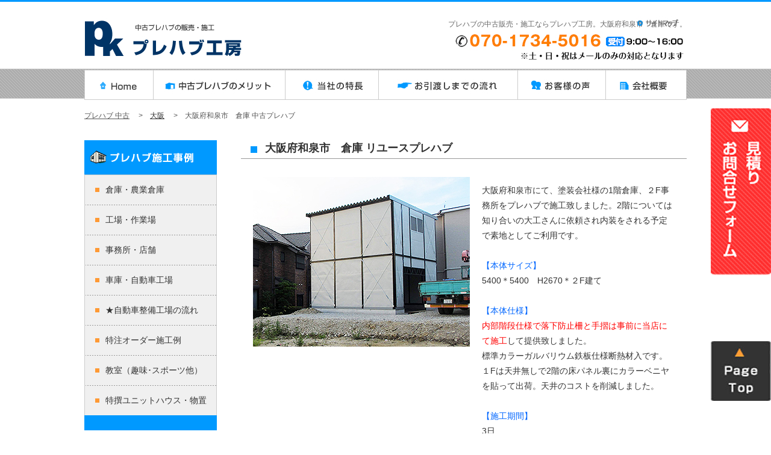

--- FILE ---
content_type: text/html
request_url: https://prefabkobo.com/area-osaka/079.html
body_size: 21895
content:
<!DOCTYPE HTML>
<html lang="ja"><!-- InstanceBegin template="/Templates/base.dwt" codeOutsideHTMLIsLocked="false" -->
<head>
<meta http-equiv="Content-Type" content="text/html; charset=utf-8">
<meta http-equiv="Content-Style-Type" content="text/css">
<meta http-equiv="Content-Script-Type" content="text/javascript">
<!-- InstanceBeginEditable name="doctitle" -->
<title>大阪府和泉市　倉庫 中古プレハブ｜内部階段仕様</title>
<meta name="keywords" content="プレハブ,中古,大阪">
<meta name="description" content="大阪府和泉市にて、塗装会社様の1階倉庫、２F事務所をプレハブで施工致しました。">
<meta property="og:title" content="大阪府和泉市　倉庫の中古プレハブ施工。プレハブの中古販売＜プレハブ工房＞">
<meta property="og:description" content="１Fは天井無しで2階の床パネル裏にカラーベニヤを貼って出荷。天井のコストを削減しました。 ">
<link rel="canonical" href="https://www.prefabkobo.com/area-osaka/079.html">
<!-- InstanceEndEditable -->
<meta name="robots" content="index,follow">
<meta name="copyright" content="Copyright(C) prefabkohbo All Rights Reserved.">
<meta property="og:site_name" content="プレハブの中古販売＜プレハブ工房＞">
<meta property="og:type" content="website">
<meta name="viewport" content="width=device-width,initial-scale=1.0">
<link rel="index" href="/">
<script type="text/javascript" src="../js/rollover.js" charset="utf-8"></script>
<script type="text/javascript" src="../js/scroll.js" charset="utf-8"></script>
<script src="../js/jquery.js" type="text/javascript" charset="utf-8"></script>
<script type="text/javascript" src="../js/jquery.rwdImageMaps.js"></script>
<!-- InstanceBeginEditable name="head" -->
<style type="text/css">
<!--
.grey {
    color: #999;
}
-->
</style>
<!-- InstanceEndEditable -->
<script type="text/javascript">
  (function(i,s,o,g,r,a,m){i['GoogleAnalyticsObject']=r;i[r]=i[r]||function(){
  (i[r].q=i[r].q||[]).push(arguments)},i[r].l=1*new Date();a=s.createElement(o),
  m=s.getElementsByTagName(o)[0];a.async=1;a.src=g;m.parentNode.insertBefore(a,m)
  })(window,document,'script','https://www.google-analytics.com/analytics.js','ga');
 
  ga('create', 'UA-83857651-1', 'auto');
  ga('send', 'pageview');
 
</script>
<!-- drawer.css -->
<link rel="stylesheet" href="https://cdnjs.cloudflare.com/ajax/libs/drawer/3.2.2/css/drawer.min.css">
<!-- jquery & iScroll -->
<script src="https://ajax.googleapis.com/ajax/libs/jquery/1.11.3/jquery.min.js"></script>
<script src="https://cdnjs.cloudflare.com/ajax/libs/iScroll/5.2.0/iscroll.min.js"></script>
<!-- drawer.js -->
<script src="https://cdnjs.cloudflare.com/ajax/libs/drawer/3.2.2/js/drawer.min.js"></script>
<link rel="stylesheet" media="(min-width: 420px)" href="../css/style.css">
<link rel="stylesheet" media="(max-width: 420px)" href="../css/smart_style.css">
<script>
$(document).ready(function() {
	 $('.drawer').drawer();
});
</script>
<script>
	$(document).ready(function(e) {
		$('img[usemap]').rwdImageMaps();
	});
</script>
<link rel="shortcut icon" href="https://www.prefabkobo.com/favicon.ico">
</head>
<body class="drawer drawer--right">
<header role="banner">
  <button type="button" class="drawer-toggle drawer-hamburger"> <span class="sr-only">toggle navigation</span> <span class="drawer-hamburger-icon"></span>
  <div class="drawer-menubt">目 次</div>
  </button>
  <nav class="drawer-nav" role="navigation">
    <ul class="drawer-menu">
      <li><a class="drawer-brand" href="https://www.prefabkobo.com/">プレハブ中古</a></li>
      <li><a class="drawer-menu-item" href="../works-soko/index.html">倉庫・農業倉庫　施工事例</a></li>
      <li><a class="drawer-menu-item" href="../works-factory/index.html">工場・作業場　施工事例</a></li>
      <li><a class="drawer-menu-item" href="../works-office/index.html">事務所・店舗　施工事例</a></li>
      <li><a class="drawer-menu-item" href="../works-garage/index.html">車庫・自動車工場　施工事例</a></li>
      <li><a class="drawer-menu-item" href="../service/nagare.html">★自動車工場施工の流れ</a></li>
      <li><a class="drawer-menu-item" href="../works-order/index.html">特注オーダー　施工事例</a></li>
      <li><a class="drawer-menu-item" href="../works-school/index.html">教室　施工事例</a></li>
      <li><a class="drawer-menu-item" href="../works-monooki/index.html">物置・トイレ　施工事例</a></li>
      <li><a class="drawer-menu-item" href="../area/index.html">京都の施工事例</a></li>
      <li><a class="drawer-menu-item" href="../area/osaka.html">大阪の施工事例</a></li>
      <li><a class="drawer-menu-item" href="../area/hyogo.html">兵庫の施工事例</a></li>
      <li><a class="drawer-menu-item" href="../area/shiga.html">滋賀の施工事例</a></li>
      <li><a class="drawer-menu-item" href="../area/aichi.html">愛知の施工事例</a></li>
      <li><a class="drawer-menu-item" href="../area/mie.html">三重の施工事例</a></li>
      <li><a class="drawer-menu-item" href="../area/gifu.html">岐阜の施工事例</a></li>
      <li><a class="drawer-menu-item" href="../area/fukui.html">福井の施工事例</a></li>
      <li><a class="drawer-menu-item" href="../area/ishikawa.html">石川の施工事例</a></li>
      <li><a class="drawer-menu-item" href="../service/index.html">プレハブの中古のメリット</a></li>
      <li><a class="drawer-menu-item" href="../service/tokucho.html">当社の特長</a></li>
      <li><a class="drawer-menu-item" href="../service/flow.html">お引渡しまでの流れ</a></li>
      <li><a class="drawer-menu-item" href="../service/feedback.html">お客様の声</a></li>
      <li><a class="drawer-menu-item" href="../company/index.html">会社概要</a></li>
      <li><a class="drawer-menu-item" href="../company/privacy.html">プライバシーポリシー</a></li>
      <li><a class="drawer-menu-item" href="../mail/index.html">お見積り・お問合せフォーム</a></li>
      <li><a class="drawer-menu-item" href="../company/sitemap.html">サイトマップ</a></li>
    </ul>
  </nav>
</header>
<main role="main"> 
  
  <!--Header-->
  <div id="header">
    <div class="samary-area">
      <div class="summary"><!-- InstanceBeginEditable name="samary" -->
        <p>&nbsp;</p>
        <p class="summary-txt">プレハブの中古販売・施工ならプレハブ工房。大阪府和泉市　倉庫です。</p>
        <!-- InstanceEndEditable --></div>
    </div>
    <!--samary-area-->
    <div class="logo"><a href="https://www.prefabkobo.com"><img src="../img/site_logo.jpg" alt="プレハブの中古販売＜プレハブ工房＞" width="266" height="74" border="0"></a></div>
    <!--Logo--> 
    <!--Summary-->
    
    <div class="tel"><a href="../company/sitemap.html"><img src="../img/btn_sitemap.jpg" width="100" height="21" border="0" alt="サイトマップ" class="topover"></a><br>
      <img src="../img/head_tel.jpg" width="387" height="51" border="0" alt="お電話での見積り依頼・お問合せはTEL 075-593-5016"> </div>
    <!--tel-->
    <div class="sumahoheader"><img src="../img/header_sumaho.jpg" class="logoimg" width="420" height="145" usemap="#Mapsumaho">
      <map name="Mapsumaho" id="Mapsumaho">
        <area target="_blank" coords="216,7,246,46" href="https://www.instagram.com/prefabkobo/">
        <area target="_blank" coords="256,6,288,48" href="https://www.facebook.com/prefabkoubou/">
        <area target="" coords="8,4,184,53" href="https://www.prefabkobo.com/">
        <area target="" coords="15,69,330,140" href="tel:07017345016">
      </map>
    </div>
    <br class="clear">
    <div class="global1">
      <ul>
        <!--
		-->
        <li class="linone"><a href="../index.html"><img src="../img/global_navi_01.jpg" alt="ホーム" width="115" height="50" border="0" class="over"></a></li>
        <!--
		-->
        <li class="limeritto"><a href="../service/index.html"><img src="../img/global_navi_02.jpg" alt="プレハブの中古のメリット" width="219" height="50" border="0" class="over"></a></li>
        <!--
		-->
        <li class="linone"><a href="../service/tokucho.html"><img src="../img/global_navi_03.jpg" alt="当社の特長" width="155" height="50" border="0" class="over"></a></li>
        <!--
		-->
        <li class="linagare"><a href="../service/flow.html"><img src="../img/global_navi_04.jpg" alt="お引渡しまでの流れ" width="231" height="50" border="0" class="over"></a></li>
        <!--
		-->
        <li class="livoice"><a href="../service/feedback.html"><img src="../img/global_navi_05.jpg" alt="お客様の声" width="146" height="50" border="0" class="over"></a></li>
        <!--
		-->
        <li class="likaisya"><a href="../company/index.html"><img src="../img/global_navi_06.jpg" alt="会社概要" width="134" height="50" border="0" class="over"></a></li>
        <!--
	  -->
      </ul>
    </div>
    <!--global1--> 
    
    <!-- スマホメニュー　ここから -->
    <div class="topbtnglb">
      <div class="topbtng"><a href="../works-soko/index.html"><img src="../mobile/img/sma-glbbtn-01.jpg" border="0" alt="施工事例"></a></div>
      <div class="topbtng"><a href="../company/index.html"><img src="../mobile/img/sma-glbbtn-02.jpg" border="0" alt="会社概要"></a></div>
      <div class="topbtng"><a href="../mail/index.html"><img src="../mobile/img/sma-glbbtn-03.jpg" border="0" alt="見積り・お問合せ"></a></div>
    </div>
    <br clear="all">
    <!-- InstanceBeginEditable name="mainimage" -->
    <div id="TopicPath">
      <div class="innerPath">
        <ol>
          <li class="home"><a href="https://www.prefabkobo.com">プレハブ 中古</a></li>
          <li>　&gt;　<a href="../area/osaka.html">大阪</a></li>
          <li>　&gt;　大阪府和泉市　倉庫 中古プレハブ</li>
        </ol>
      </div>
    </div>
    <!-- InstanceEndEditable -->
    <div class="topbtnsec">
      <div class="topbtn"><a href="../service/index.html"><img src="../mobile/img/sma-btn-01.jpg" border="0" alt="プレハブの中古のメリット"></a></div>
      <div class="topbtn"><a href="../service/tokucho.html"><img src="../mobile/img/sma-btn-02.jpg" border="0" alt="当社の特長"></a></div>
      <div class="topbtn"><a href="../service/flow.html"><img src="../mobile/img/sma-btn-03.jpg" border="0" alt="お引渡しまでの流れ"></a></div>
      <div class="topbtn"><a href="../service/feedback.html"><img src="../mobile/img/sma-btn-04.jpg" border="0" alt="お客様の声"></a></div>
      <div class="topbtn"><a href="../area/index.html"><img src="../mobile/img/sma-btn-05.jpg" border="0" alt="施工地域"></a></div>
    </div>
    <br clear="all">
    
    <!-- スマホメニュー ここまで--> 
    
    <br class="clear">
  </div>
  <!--/Header-->
  
  <div id="contenter">
    <div id="contents"><!-- InstanceBeginEditable name="body" -->
      <h1 class="title-bar-h1">大阪府和泉市　倉庫 リユースプレハブ</h1>
      <div class="works-d-area"> <img src="../area-osaka/img/079-b.jpg" alt="大阪府和泉市　倉庫　中古プレハブ" width="360" height="282" border="0">
        <div class="works-d-com">
          <p>大阪府和泉市にて、塗装会社様の1階倉庫、２F事務所をプレハブで施工致しました。2階については知り合いの大工さんに依頼され内装をされる予定で素地としてご利用です。</p>
          <p>&nbsp;</p>
          <p></p>
          <p><span class="text_sky">【本体サイズ】</span><br>
          5400＊5400　H2670＊２F建て</p>
          <p><br>
            <span class="text_sky">【本体仕様】</span><br>
            <span class="text_redb">内部階段仕様で落下防止柵と手摺は事前に当店にて施工</span>して提供致しました。<br>
            標準カラーガルバリウム鉄板仕様断熱材入です。<br>
          １Fは天井無しで2階の床パネル裏にカラーベニヤを貼って出荷。天井のコストを削減しました。          </p>
          <p><br>
          <span class="text_sky">【施工期間】</span><br>
          3日</p>
          <p>&nbsp;</p>
          <p><span class="text_redb">【大よその費用】</span><br>
            <span class="text_orngb">本体価格 3,060,000円</span><br>
            （施工費用・基礎等含まず）</p>
          <p class="text_green">※リユース品に付きその時の在庫により本体基本価格は、変動します。記載は施工当時の基本価格です。</p>
        </div>
      </div>
      <!--/works-d-area--> 
      <br clear="all">
      <div class="works-d-area"></div>
      <!--/works-d-area--> 
      <br clear="all">
      <div class="modori"><a href="JavaScript:history.back()">→前のページに戻る</a></div>
      <br clear="all">
      <div class="hinmoku-toiawase"><img src="../img/sub-toiawase.jpg" alt="プレハブの中古でオーダーメイド仕様" width="690" height="319" usemap="#Map" border="0">
        <map name="Map" id="Map">
          <area shape="rect" coords="264,253,648,295" href="../mail/index.html" alt="見積り・お問合せフォーム">
			<area shape="rect" coords="292,152,661,182" href="mailto:prefabkoubou@gmail.com">
        </map>
      </div>
      <!--/hinmoku-toiawase--> 
      <!-- InstanceEndEditable --></div>
    
    <!--Left menu-->
    <div id="menu">
      <div class="main">
        <ul>
          <!--
		-->
          <li><img src="../img/menu_00.jpg" width="220" height="58" border="0" alt="施工事例"></li>
          <!--
		-->
          <li class="text-link"><a href="../works-soko/index.html">倉庫・農業倉庫</a></li>
          <!--
		-->
          <li class="text-link"><a href="../works-factory/index.html">工場・作業場</a></li>
          <!--
        -->
          <li class="text-link"><a href="../works-office/index.html">事務所・店舗</a></li>
          <!--
		-->
          <li class="text-link"><a href="../works-garage/index.html">車庫・自動車工場</a></li>
          <!--
        -->
          <li class="text-link"><a href="../service/nagare.html">★自動車整備工場の流れ</a></li>
          <!--
		-->
          <li class="text-link"><a href="../works-order/index.html">特注オーダー施工例</a></li>
          <!--
        -->
          <li class="text-link"><a href="../works-school/index.html">教室（趣味･スポーツ他）</a></li>
          <!--
        -->
          <li class="text-link2"><a href="../works-monooki/index.html">特撰ユニットハウス・物置</a></li>
          <!--
		-->
          <li><img src="../img/menu_99.jpg" width="220" height="24" border="0" alt="メニューフッター"></li>
          <!--
	  -->
        </ul>
      </div>
      <!--main-->
      
      <div class="area"> <img src="../img/menu_a00.jpg" width="220" height="40" border="0" alt="施工地域">
        <ul>
          <!--
		-->
          <li class="area-link"><a href="../area/index.html">京都の事例</a></li>
          <!--
		-->
          <li class="area-link"><a href="../area/osaka.html">大阪の事例</a></li>
          <!--
		-->
          <li class="area-link"><a href="../area/hyogo.html">兵庫の事例</a></li>
          <!--
		-->
          <li class="area-link"><a href="../area/shiga.html">滋賀の事例</a></li>
 <!--
		-->
          <li class="area-link"><a href="../area/aichi.html">愛知の事例</a></li>
<!--
		-->
          <li class="area-link"><a href="../area/mie.html">三重の事例</a></li>
<!--
		-->
          <li class="area-link"><a href="../area/gifu.html">岐阜の事例</a></li>
<!--
		-->
          <li class="area-link"><a href="../area/fukui.html">福井の事例</a></li>
<!--
		-->
          <li class="area-link"><a href="../area/ishikawa.html">石川の事例</a></li>
          <!--
	  -->
        </ul>
        <p><br>
          <a href="../service/flow.html"><img src="../img/menu_c00_off.jpg" width="220" height="231" border="0" alt="竣工までの流れ"></a></p>
        <p>&nbsp;</p>
        <p><a href="../mail/index.html"><img src="../img/menu_d.jpg" width="220" height="380" border="0" alt="プレハブオーダー製作"></a></p>
        <p>&nbsp;</p>
        <p><a href="https://www.instagram.com/prefabkobo" target="_blank"><img src="../img/instagram_off.jpg" width="140" height="49" border="0" alt="プレハブ工房インスタグラム"></a><br>
          <span class="text_blu">▲ インスタグラムです。</span></p>
        <p>&nbsp;</p>
        <p><a href="https://twitter.com/prefabkoubou" target="_blank"><img src="../img/twimg-02.jpg" width="140" height="532" border="0" alt="プレハブ工房のつぶやき"></a></p>
      </div>
      <!--area--> 
      
      <br clear="all">
    </div>
    <!--menu--> 
    
    <br clear="all">
    <div id="Social2"><a href="../mail/index.html"><img src="../img/btn-mitsumori.png" alt="見積り・お問合せフォーム" width="100" height="277" border="0" class="over"></a></div>
    <div id="Social">
      <blockquote>
        <blockquote> <a href="javascript:scrollTo(0,0)" onClick="slowdownScroll();return false;"><img src="../img/pagetop.jpg" alt="このページの先頭に戻る" border="0" class="over"></a> </blockquote>
      </blockquote>
    </div>
  </div>
  <!--/contenter--> 
  
  <br class="clear">
  <div id="footer-area">
    <div id="footer">
      <div class="footerlink">
        <div class="footerlink1">
          <ul>
            <li class="footerlink-text01">施工事例</li>
            <li class="footerlink-text02"><a href="../works-soko/index.html">倉庫・農業倉庫の施工事例</a></li>
            <li class="footerlink-text02"><a href="../works-factory/index.html">工場・作業場の施工事例</a></li>
            <li class="footerlink-text02"><a href="../works-office/index.html">事務所・店舗の施工事例</a></li>
            <li class="footerlink-text02"><a href="../works-garage/index.html">車庫・自動車工場の施工事例</a></li>
            <li class="footerlink-text02"><a href="../service/nagare.html">自動車工場の施工の流れ</a></li>
            <li class="footerlink-text02"><a href="../works-school/index.html">教室（趣味・スポーツ他）の施工事例</a></li>
            <li class="footerlink-text02"><a href="../works-monooki/index.html">物置・トイレ・その他の施工事例</a></li>
          </ul>
        </div>
        <div class="footerlink2">
          <ul>
            <li class="footerlink-text01">施工事例</li>
            <li class="footerlink-text02"><a href="../area/index.html">京都の施工事例</a></li>
            <li class="footerlink-text02"><a href="../area/osaka.html">大阪の施工事例</a></li>
            <li class="footerlink-text02"><a href="../area/hyogo.html">兵庫の施工事例</a></li>
            <li class="footerlink-text02"><a href="../area/shiga.html">滋賀の施工事例</a></li>
            <li class="footerlink-text02"><a href="../area/aichi.html">愛知の施工事例</a></li>
            <li class="footerlink-text02"><a href="../area/mie.html">三重の施工事例</a></li>
            <li class="footerlink-text02"><a href="../area/gifu.html">岐阜の施工事例</a></li>
            <li class="footerlink-text02"><a href="../area/fukui.html">福井の施工事例</a></li>
            <li class="footerlink-text02"><a href="../area/ishikawa.html">石川の施工事例</a></li>
          </ul>
        </div>
        <div class="footerlink3">
          <ul>
            <li class="footerlink-text01">プレハブの中古について</li>
            <li class="footerlink-text02"><a href="../service/index.html">プレハブの中古のメリット</a></li>
            <li class="footerlink-text02"><a href="../service/tokucho.html">当社の特長</a></li>
            <li class="footerlink-text02"><a href="../service/flow.html">お引渡しまでの流れ</a></li>
            <li class="footerlink-text02"><a href="../service/feedback.html">お客様の声</a></li>
          </ul>
        </div>
        <div class="footerlink4">
          <ul>
            <li class="footerlink-text01">会社・サイト情報</li>
            <li class="footerlink-text02"><a href="../company/index.html">会社概要</a></li>
            <li class="footerlink-text02"><a href="../company/privacy.html">プライバシーポリシー</a></li>
            <li class="footerlink-text02"><a href="../mail/index.html">お見積り・お問合せフォーム</a></li>
            <li class="footerlink-text02"><a href="../company/link.html">リンク集</a></li>
            <li class="footerlink-text02"><a href="../company/sitemap.html">サイトマップ</a></li>
            <li class="footerlink-text02"><a href="../index.html">HOME</a></li>
          </ul>
        </div>
      </div>
      <!--footerlink--> 
      
      <br class="clear">
      <div class="footer-logo"> <img src="../img/footer_logo.jpg" alt="プレハブ工房" width="110" height="23" border="0"><br>
        〒607-8356 京都市山科区勧修寺福岡町321　　建設業許可：般-5 31906</div>
      <br clear="all">
      <div class="footer-bottom">
        <div class="bottomleft"> <small><img src="../img/copyright.jpg" alt="Copyright &copy; Prefabkobo All rights reserved." width="203" height="11" border="0"></small>
          <address>
          <img src="../img/author.jpg" alt="Produced by PA." width="34" height="11" border="0">
          </address>
        </div>
        <!--bottomleft--> 
      </div>
    </div>
    <!--footer--> 
  </div>
  <!--footer-area--> 
  <!--/Footer--> 
</main>
</body>
<!-- InstanceEnd --></html>


--- FILE ---
content_type: text/css
request_url: https://prefabkobo.com/css/style.css
body_size: 30277
content:
@charset "Shift_JIS";
/*--------------------------------------------------
	基本設定
--------------------------------------------------*/
body {
	font-size: 14px;
	color: #333;
	font-family: 'Meiryo UI', Meiryo, 'メイリオ', 'ヒラギノ角ゴ Pro W3', 'Hiragino Kaku Gothic Pro', 'ＭＳ Ｐゴシック', sans-serif;
	line-height:180%;
	margin: 0px;
	text-align:center;
	background:url(../img/background.jpg) repeat-x top center;
}
h1,h2,h3,ul,ol,li,dl,dt,dd{
	padding: 0px;
	margin: 0px;
	line-height:100%;
}
p{
	padding: 0px;
	margin: 0px;
	line-height:180%;
}

img {
	border: none;
	vertical-align: top;
}
hr{
	display: none;
}
form {
	padding:0px;
	margin:0px;
}
ul{
	list-style: none;
}
.clear{
	clear:both;
	font-size:0px;
	line-height:0px;
	height:0px;
}
.anchor{
	font-size:0px;
	line-height:0px;
	display:block;
	overflow:hidden;
	height:0px;
}
div:after   {  
    content: ".";  
    display: block;  
    visibility: hidden;  
    height: 0.1px;  
    font-size: 0.1em;  
    line-height: 0;  
    clear: both;  
}  
/*--------------------------------------------------
	リンク設定
--------------------------------------------------*/
a{
	color:#36C;
	text-decoration:underline;
}
a:hover {
	color:#903;
	text-decoration:none;
}
/*--------------------------------------------------
	ヘッダー設定
--------------------------------------------------*/
#header{
	width:1000px;
	margin: 0px auto 0px auto;
}
#header .summary-area{
	width:1000px;
}

#header .summary{
	height:20px;
	text-align:right;
	margin:2px 0 0 0;
}
#header .summary .summary-txt{
	color:#666;
	font-weight:normal;
	font-size:12px;
	padding: 3px 0px 0px 0px;
}

#header .logo{
	float:left;
	margin: 5px 0px 0px 0px;
}

#header .tel{
	float:right;
	text-align:right;
	margin:5px 0 0 0;
}
#header .sumahoheader{
    display:none;
	
}


#header .global1{
	width:1000px;
	float:right;
	margin:13px 0px 0px 0px;
}
#header .global1 li{
	float:left;
	display:inline-block;
}
.topbtnglb {
	display:none;
}
.topbtng {
	display:none;
}
.topbtnsec {
	display:none;
}
.topbtn {
	display:none;
}

/*　パンクズ　*/
#TopicPath {
  position:relative;
  height:6px;
  margin:10px 0 0 0;
}
#TopicPath ol {
  padding: 10px 0;
  text-align: left;
  list-style: none;
  font-size: 12px;
  float:left;
}
#TopicPath ol li {
  display: inline;
  color: #555;
}
#TopicPath ol li a { color: #333; }
#TopicPath ol li.home a { color: #555; }

#TopicPath .innerPath {
  width: 1000px;
  height:30px;
  margin: 0 auto;
}
/*--------------------------------------------------
	編集可能領域設定
--------------------------------------------------*/

#mainimage{
	width:1000px;
	margin: 30px auto 0 auto;
}
.fadein {
	position:relative;
	height:300px;
	width:1000px;
}
.fadein img {
	position:absolute; left:-1px; top:0;
}
#contenter{
	width:1000px;
	margin: 0 auto 0px auto;
}
#contenter .pankuzu{
	float:left;
	text-align:left;
	margin:0 0 10px 10px;
	color:#333;
	font-size:12px;
}
#contenter .pankuzu a{
	color:#333;
	text-decoration:underline;
}
#contenter .pankuzu a:hover{
	color:#F93;
	text-decoration:none;
}

#contenter #contents{
	width:740px;
	float:right;
	text-align:left;
	margin:0px 0 0 0;
}

.top-center{
	float:left;
	margin:0 0 0 0;
}
.top-text{
	font-size:14px;
	color:#333;
	margin:0px 0 20px 0px;
	text-align:left;
}
#contenter .conarea{
	width:355px;
	float:left;
	border:1px solid #CCC;
	margin:20px 0px 0 0px;
}
#contenter .conarea2{
	width:355px;
	float:left;
	border:1px solid #CCC;
	margin:20px 0px 0 20px;
}

#contenter .contitle01{
	background:url(../img/top-h2-bk.jpg) no-repeat left center;
	width:310px;
	height:32px;
	font-size:16px;
	margin:0px 0 0 0;
	padding:11px 0px 0px 45px;
	text-align:left;
	border-bottom:1px solid #CCC;
}
#contenter .contitle01 a{
	color:#333;
	text-decoration:none;
	display:block;
}
#contenter .contitle01 a:hover{
	color:#F93;
	text-decoration:underline;
}
#contenter .conleft01{
	float:left;
	text-align:left;
	margin:20px 0 15px 20px;
}

#contenter .context01{
	width:150px;
	color:#333;
	text-align:left;
}
#contenter .conbtn01{
	width:68px;
	margin:5px 0px 0px 80px;
}
#contenter .conimg01{
	width:130px;
	float:right;
	margin:20px 20px 15px 0px;
}

.top-right{
	float:right;
	width:218px;
	margin:0px 0px 20px 0px;
	padding:0 0 13px 0;
	border:1px solid #CCC;
}
.top-right ul{
	margin:0;
	padding:0;
}
.top-right li{
	list-style:none;
	margin:0px 0px 0px 0px;
}
.top-right li.text-link{
	font-size:14px;
	text-align:left;
}
.top-right li.text-link a{
	background:url(../img/menu_bk01.jpg) no-repeat left top;
	width:188px;
	height:35px;
	padding: 15px 0px 0px 30px;
	color:#333;
	text-decoration:none;
	display:block;
}
.top-right li.text-link a:hover{
	color:#F93;
	text-decoration:underline;
}
.top-right li.text-link2{
	font-size:14px;
	text-align:left;
	background:url(../img/menu_bk02.jpg) no-repeat left top;
	width:188px;
	height:15px;
	padding: 15px 0px 0px 30px;
	color:#333;
}
.top-right li.text-link3{
	font-size:14px;
	text-align:left;
}
.top-right li.text-link3 a{
	background:url(../img/menu_bk03.jpg) no-repeat left top;
	width:168px;
	height:25px;
	padding: 15px 0px 0px 50px;
	color:#333;
	text-decoration:none;
	display:block;
}

.top-right li.text-link3 a:hover{
	color:#F93;
	text-decoration:underline;
}
.top-os{
	margin:20px 0 0 0;
	width:480%;
}
.top-os-unit{
	float:left;
	width:110px;
	margin:20px 6px 0px 6px;
}
.top-os-title{
	font-size:12px;
	color:#666;
	margin:6px 0 0 0px;
	text-align:center;
}
.top-area-name {
	width:703px;
	background:#F2F2F2;
	line-height:140%;
	margin:0px 0 0 0;
	padding:10px 15px 20px 15px;
	font-size:14px;
	color:#618A22;
	border-left:1px solid #CCC;
	border-right:1px solid #CCC;
	border-bottom:1px solid #CCC;
}

/*--------------------------------------------------
	左メニュー
--------------------------------------------------*/
#contenter #menu{
	float:left;
	height:2100px;
}
.main{
	width:220px;
	margin:0px 0px 0px 0px;
}
.main ul{
	margin:0;
	padding:0;
}
.main li{
	list-style:none;
	margin:0px 0px 0px 0px;
}
.main li.text-link{
	font-size:14px;
	text-align:left;
}
.main li.text-link a{
	background:url(../img/menu_bk01.jpg) no-repeat left top;
	width:185px;
	height:33px;
	padding: 17px 0px 0px 35px;
	color:#333;
	text-decoration:none;
	display:block;
}
.main li.text-link a:hover{
	color:#F93;
	text-decoration:underline;
}
.main li.text-link2{
	font-size:14px;
	text-align:left;
}
.main li.text-link2 a{
	background:url(../img/menu_bk02.jpg) no-repeat left top;
	width:185px;
	height:33px;
	padding: 17px 0px 0px 35px;
	color:#333;
	text-decoration:none;
	display:block;
}
.main li.text-link2 a:hover{
	color:#F93;
	text-decoration:underline;
}

.area {
	width:220px;
	height:166px;
	margin:23px 0 0 0;
	padding:0px 0 0 0;
}
.area ul{
	background:url(../img/menu_abk01.jpg) no-repeat left top;
	border-bottom:1px #CCC solid;
	border-left:1px #CCC solid;
	border-right:1px #CCC solid;
	margin:0px 0 0 0;
	padding:10px 0 0 0;
}
.area li{
	list-style:none;
	margin:0px 0px 10px 19px;
}
.area li.area-link{
	font-size:14px;
	text-align:left;
}
.area li.area-link a{
	background:url(../img/menu_abk02.jpg) no-repeat left top;
	line-height:140%;
	vertical-align:top;
	width:200px;
	padding: 0px 0px 0px 20px;
	color:#333;
	text-decoration:none;
	display:block;
}
.area li.area-link a:hover{
	color:#F93;
	text-decoration:underline;
}

.mente {
	width:220px;
	height:120px;
	margin:23px 0 0 0;
	padding:0px 0 0 0;
}
.mente ul{
	background:url(../img/menu_abk01.jpg) no-repeat left top;
	border-bottom:1px #CCC solid;
	border-left:1px #CCC solid;
	border-right:1px #CCC solid;
	margin:0px 0 0 0;
	padding:10px 0 0 0;
}
.mente li{
	list-style:none;
	margin:0px 0px 10px 19px;
}
.mente li.area-link{
	font-size:14px;
	text-align:left;
}
.mente li.area-link a{
	background:url(../img/menu_abk02.jpg) no-repeat left top;
	line-height:140%;
	vertical-align:top;
	width:200px;
	padding: 0px 0px 0px 20px;
	color:#333;
	text-decoration:none;
	display:block;
}
.mente li.area-link a:hover{
	color:#F93;
	text-decoration:underline;
}


/*-------------------------------------------------------------
#Social
-------------------------------------------------------------*/
#Social{
	position:fixed;
	bottom:40px;
	right:0px;
}
#Social2{
	position:fixed;
	top:180px;
	right:0px;
}
blockquote {
    width: 100px;
}

/*--------------------------------------------------
	フッター
--------------------------------------------------*/
#footer-area{
	width:100%;
	margin: 30px 0px 0px 0px;
}
#footer-area #footer{
	width:1000px;
	height:263px;
	margin: 0px auto 0px auto;
	padding:44px 0 0 0;
	background:url(../img/footer_bk.jpg) repeat-x center top;
	text-align:left;
}
#footer-area #footer .footerlink{
	margin:0px 0 0px 0px;
}
#footer-area #footer .footerlink1{
	float:left;
	width:250px;
	margin:0px 0 0 0px;
}
#footer-area #footer .footerlink2{
	float:left;
	width:250px;
	margin:0px 0 0 0px;
}
#footer-area #footer .footerlink3{
	float:left;
	width:250px;
	margin:0px 0 0 0px;
}
#footer-area #footer .footerlink4{
	float:left;
	width:250px;
	margin:0px 0 0 0px;
}

#footer-area #footer .footerlink-text01{
	background:url(../img/footerlink-bk01.jpg) no-repeat left center;
	color:#333;
	font-size:15px;
	font-weight:bold;
	padding: 0px 0px 0px 17px;
	margin-bottom:10px;
}
#footer-area #footer .footerlink-text01 a{
	color:#666;
	text-decoration:underline;
}
#footer-area #footer .footerlink-text01 a:hover{
	color:#F93;
	text-decoration:none;
}

#footer-area #footer .footerlink-text02{
	background:url(../img/footerlink-bk02.jpg) no-repeat left center;
	font-size:14px;
	text-align:left;
	color:#333;
	padding: 2px 0px 0px 12px;
	margin:5px 0 0 18px;
}
#footer-area #footer .footerlink-text02 a{
	color:#333;
	text-decoration:none;
}
#footer-area #footer .footerlink-text02 a:hover{
	color:#F93;
	text-decoration:underline;
}

#footer-area #footer .footer-logo{
	float:left;
	width:1000px;
	height:43px;
	font-size:12px;
	line-height:140%;
	text-align:left;
	color:#666;
	margin:8px 0 0 0px;
}

#footer-area #footer .footer-bottom{
	width:1000px;
	margin:6px 0px 0px 0px;
	padding:0 0 0px 0;
}
#footer-area #footer .footer-bottom img{
	margin: 0px 0px 0px 0px;
}
#footer-area #footer .bottomleft{
	width:400px;
	float:left;
	margin: 15px 0px 0px 0px;
}
#footer-area #footer .bottomleft img{
	float:left;
	margin: 0px 0px 0px 0px;
}
#footer-area #footer .bottomright{
	float:right;
	font-size:12px;
	text-align:right;
	margin:7px 20px 0 0;
	padding:0 0 3px 0;
}
#footer-area #footer .bottomright a{
	color:#FFF;
	text-decoration:none;
}
#footer-area #footer .bottomright a:hover{
	color:#F93;
	text-decoration:underline;
}
/*--------------------------------------------------
	個別エリア
--------------------------------------------------*/
.title-bar-h1 {
	background:url(../img/title-bar-bk.jpg) no-repeat left center;
	font-size:18px;
	font-weight:bold;
	color:#333;
	padding:4px 0px 8px 40px;
	margin:0px 0 0 0px;
	vertical-align:top;
	border-bottom:1px solid #999;
}
.title-bar-h2 {
	background:url(../img/title-bar-bk2.jpg) no-repeat left center;
	width:680px;
	height:26px;
	font-size:16px;
	font-weight:bold;
	color:#333;
	padding:9px 0px 0px 34px;
	margin:20px 0 0 10px;
}
.title-bar-h2-2 {
	background:url(../img/title-bar-bk2.jpg) no-repeat left center;
	width:680px;
	height:26px;
	font-size:16px;
	font-weight:bold;
	color:#600;
	padding:9px 0px 0px 34px;
	margin:20px 0 0 10px;
}
.title-bar-h3 {
	font-size:14px;
	font-weight:normal;
	color:#600;
	margin:20px 0 0 25px;
}

.comment {
	width:700px;
	font-size:14px;
	color:#333;
	padding:10px 0px 10px 0px;
	margin:10px 0 0px 20px;
}
.comment2 {
	width:680px;
	font-size:14px;
	color:#333;
	padding:10px 0px 10px 0px;
	margin:10px 0 0px 25px;
}
.comment2-tokucho {
	width:680px;
	font-size:14px;
	color:#333;
	padding:10px 0px 10px 0px;
	margin:10px 0 0px 35px;
}
.comment3 {
	width:680px;
	font-size:14px;
	color:#333;
	padding:5px 0px 10px 0px;
	margin:5px 0 0px 25px;
}
table.tokutei_hyo{
	border:none;
	width:670px;
	margin:20px 0 0 20px;
}
table.tokutei_hyo th{
	width:150px;
	background:#f2eeee;
	padding:3px 6px;
	border-bottom:1px solid #ccc;
	text-align:left;
	}
table.tokutei_hyo td{
	padding:3px 6px;
	border-bottom:1px solid #ccc;
	text-align:left;
	}
.top-item{
	width:690px;
	margin:20px 0 0 10px;
}
.top-item-unit{
	width:120px;
	float:left;
	margin:10px 8px 20px 8px;
}
.top-item-name{
	font-size:12px;
	line-height:140%;
	color:#666;
	text-align:left;
	margin:5px 0 0 0;
}
.top-item-name a{
	color:#666;
	text-decoration:none;
}
.top-item-name a:hover{
	color:#F93;
	text-decoration:underline;
}
.top-item-price{
	font-size:12px;
	line-height:140%;
	color:#C33;
	text-align:left;
	margin:5px 0 0 0;
}
.ichiran-com{
	font-size:14px;
	line-height:180%;
	color:#666;
	text-align:left;
	padding:0 20px 0 20px;
	margin:20px 0 0 0;
}
.works-i-area{
	margin:0px 0 0 0;
}
.works-i-unit{
	width:220px;
	float:left;
	margin:10px 13px 20px 13px;
	text-align:center;
}
.works-i-unitg{
	width:220px;
	float:left;
	margin:10px 13px 20px 13px;
	text-align:center;
}
.works-i-unitgh{
	width:220px;
	float:left;
	margin:10px 13px 20px 13px;
	text-align:center;
}
.works-i-name{
	font-size:14px;
	line-height:140%;
	color:#666;
	text-align:center;
	margin:5px 0 0 0;
}
.works-i-name a{
	color:#666;
	text-decoration:none;
}
.works-i-name a:hover{
	color:#F93;
	text-decoration:underline;
}
.works-i-namegh{
	font-size:14px;
	line-height:140%;
	color:#666;
	text-align:center;
	margin:5px 0 0 0;
}
.works-i-namegh a{
	color:#666;
	text-decoration:none;
}
.works-i-namegh a:hover{
	color:#F93;
	text-decoration:underline;
}
.works-i-unit2{
	width:160px;
	float:left;
	margin:10px 10px 20px 10px;
}
.works-d-area{
	margin:30px 0 0 20px;
}
.works-d-area img{
	float:left;
	margin:0 0 0 0px;
}
.works-d-com{
	float:right;
	width:320px;
	font-size:14px;
	line-height:150%;
	color:#333;
	text-align:left;
	margin:10px 20px 0 0px;
}
.modori{
	float:right;
	font-size:14px;
	line-height:140%;
	text-align:left;
	margin:20px 20px 0 0;
}
.modori a{
	color:#F93;
	text-decoration:none;
}
.modori a:hover{
	color:#F93;
	text-decoration:underline;
}
.kanren p{
	text-align:left;
	font-size:18px;
	color:#C33;
	font-weight:bold;
	line-height:250%;
}
.faqlist {
	margin:0px 0 30px 0;
}

.faqlist a { color:#C66; text-decoration: none }
.faqlist a:hover{
	color:#F93;
	text-decoration:underline;
}
.faqlistdl {
	font-size: 14px;
	text-align: left;
	line-height:140%;
	padding: 4px 0px 0px 3px;
}
.faqlistcate {
	font-size: 14px;
	text-align: left;
	line-height:140%;
	font-weight:bold;
	color:#600;
	padding: 10px 0px 0px 0px;
}
.faqdetail {
	width:690px;
	border-color: #BFE1C1;
	border-style: solid;
	border-width: 1px;
	margin: 20px 10px 20px 0px;
}
.faqq {
	background:url(../kaitori/img/faq-q.jpg) no-repeat left top;
	background-color: #BFE1C1;
	color: #1B0D39;
	font-weight:bold;
	font-size: 14px;
	text-align: left;
	line-height:140%;
	padding: 15px 20px 15px 50px;
}
.faqa {
	background:url(../kaitori/img/faq-a.jpg) no-repeat left top;
	background-color: #ffffff;
	color: #333;
	font-size: 14px;
	text-align: left;
	line-height:140%;
	padding: 20px 10px 20px 50px;
}
.shucho-bk {
	background:url(../kaitori/img/index-bk01.jpg) no-repeat left top;
	color: #C33;
	font-size: 14px;
	text-align: left;
	line-height:140%;
	padding: 0px 0px 0px 27px;
	margin:10px 0 0 10px;
}

.shucho-area-com{
	width:640px;
	margin:10px 0 20px 20px;
}
.shucho-area-title{
	color:#600;
}
.shucho-toiawase{
	margin:30px 0 0 20px;
}
.takuhai-bk {
	background:url(../kaitori/img/takuhai-bk01.jpg) no-repeat left top;
	color: #039;
	font-size: 14px;
	text-align: left;
	line-height:140%;
	padding: 0px 0px 0px 27px;
	margin:10px 0 0 10px;
}
.flow-com {
	width:630px;
	text-align: left;
	margin:20px 0px 0px 60px;
}
.flow-title {
	width:660px;
	margin:10px 0px 0px 20px;
	font-size:20px;
	font-weight:bold;
	color:#F33;
	padding:0 0 3px 10px;
	border-bottom:1px dotted #333;
}
.flow-title2 {
	width:660px;
	height:54px;
	background:url(../kaitori/img/flow-bk01.jpg) top left no-repeat;
	margin:30px 0px 10px 30px;
}
.flow-title2-no {
	float:left;
	margin:15px 0px 10px 14px;
	font-size:32px;
	font-weight:bold;
	color:#333;
}
.flow-title2-txt {
	float:left;
	margin:15px 0px 10px 30px;
	font-size:18px;
	color:#278154;
}
.tokucho-title {
	background:url(../service/img/tokucho-title-bk.jpg) top left no-repeat;
	width:720px;
	height:145px;
	margin:10px 0px 0px 0px;
}
.tokucho-title-no {
	float:left;
	margin:15px 0 0 520px;
	font-size:72px;
	font-style:italic;
	font-weight:bold;
	color:#600000;
	font-family:"Arial Black", Gadget, sans-serif;
}
.tokucho-title-text {
	line-height:120%;
	float:left;
	margin:50px 0 0 55px;
	font-size:30px;
	color:#F33;
}
.tokucho-com {
	width:680px;
	text-align: left;
	margin:10px 0px 50px 50px;
}
.tokucho-com img{
}
.tokucho-com02 {
	width:680px;
	text-align: left;
	margin:10px 0px 50px 50px;
}
.tokucho-com img{
	float:left;
}
.tokucho-title2 {
	background:url(../service/img/tokucho-title-bk02.jpg) top left no-repeat;
	width:720px;
	height:110px;
	margin:10px 0px 0px 0px;
}
.tokucho-title-no2 {
	float:left;
	margin:26px 0 0 200px;
	font-size:60px;
	font-weight:bold;
	color:#600000;
	font-family:"Century", Gadget, sans-serif;
}
.tokucho-title-text2 {
	line-height:120%;
	float:left;
	margin:27px 0 0 30px;
	font-size:27px;
	color:#F93;
}
.tokucho-com2 {
	width:710px;
	text-align: left;
	margin:30px 0px 10px 30px;
}
.tokucho-com2 img{
}
.flow-com {
	background:url(../service/img/flow-bk02.jpg) top left repeat-y;
	width:710px;
	text-align: left;
	margin:0px 0px 0px 10px;
	padding:10px 0 0 30px;
}
.flow-com img{
	float:right;
	margin:0 90px 0 0;
}
.flow-title2 {
	width:710px;
	height:80px;
	background:url(../service/img/flow-bk01.jpg) top left no-repeat;
	margin:20px 0px 0px 10px;
}
.flow-title2-no {
	float:left;
	margin:35px 0px 10px 35px;
	font-size:48px;
	font-weight:bold;
	color:#F93;
}
.flow-title2-txt {
	float:left;
	margin:40px 0px 10px 30px;
	font-size:24px;
	color:#600;
}
.flow-title3 {
	width:710px;
	height:59px;
	background:url(../service/img/flow-bk04.jpg) top left no-repeat;
	margin:0px 0px 0px 10px;
}
.flow-title3-no {
	float:left;
	margin:16px 0px 10px 35px;
	font-size:48px;
	font-weight:bold;
	color:#F93;
}
.flow-title3-txt {
	float:left;
	margin:21px 0px 10px 30px;
	font-size:24px;
	color:#600;
}

.flow-joint {
	width:710px;
	height:78px;
	background:url(../service/img/flow-bk03.jpg) top left no-repeat;
	margin:0px 0px 0px 10px;
}
.flow-foot {
	width:710px;
	height:37px;
	background:url(../service/img/flow-bk05.jpg) top left no-repeat;
	margin:0px 0px 0px 10px;
}
.feedback-unit{
	width:690px;
	float:left;
	margin:20px 0 10px 30px;
	border:solid 1px #CCC;
	background-color:#F0F0F0;
}
.feedback-unit img{
	float:left;
	margin:30px 0 30px 30px;
}
.feedback-name{
	width:440px;
	float:left;
	text-align:left;
	margin:35px 0px 0px 40px;
	font-size:18px;
	font-weight:bold;
	padding:0 0 5px 0;
	color:#333;
	border-bottom:1px solid #999;
}

.feedback-txt{
	background:url(../service/img/feedback-line.jpg) top left repeat-y;
	width:440px;
	line-height:200%;
	float:left;
	text-align:left;
	margin:6px 0px 0px 40px;
	font-size:16px;
	color:#600;
}
.feedback-txt2{
	background:url(../service/img/feedback-line.jpg) top left repeat-y;
	width:440px;
	line-height:200%;
	float:left;
	text-align:left;
	margin:30px 0px 0px 30px;
	font-size:16px;
	color:#600;
}
.sitemap-left{
	width:330px;
	float:left;
	margin:30px 0 0 40px;
}
.sitemap-right{
	width:330px;
	float:right;
	margin:30px 0 600px 0px;
}
.sitemap-title {
	background:url(../company/img/sitemap-circle.jpg) center left no-repeat;
	line-height:140%;
	margin:20px 0 0 0px;
	padding:0 0 0 25px;
	font-size:16px;
	color:#666;
}

.sitemap-kmk1 {
	background:url(../company/img/sitemap-circle.jpg) center left no-repeat;
	line-height:140%;
	margin:20px 0 0 0px;
	padding:0 0 0 25px;
	font-size:16px;
	color:#333;
}
.sitemap-kmk1 a{
	color:#333;
	text-decoration:none;
}
.sitemap-kmk1 a:hover{
	color:#F93;
	text-decoration:underline;
}


.sitemap-kmk2 {
	background:url(../company/img/sitemap-circle2.jpg) center left no-repeat;
	line-height:140%;
	margin:10px 0 0 20px;
	padding:0 0 0 25px;
	font-size:16px;
	color:#333;
}
.sitemap-kmk2 a{
	color:#333;
	text-decoration:none;
}
.sitemap-kmk2 a:hover{
	color:#F93;
	text-decoration:underline;
}
.hinmoku-toiawase {
	margin:40px 0 0 20px;
}
.area-name {
	width:678px;
	background:#F2F2F2;
	line-height:140%;
	margin:0px 0 0 13px;
	padding:10px 15px 20px 15px;
	font-size:14px;
	color:#618A22;
	border-left:1px solid #CCC;
	border-right:1px solid #CCC;
	border-bottom:1px solid #CCC;
}
/* テキスト */
.text_orng	{
	color: #FF6600;
}
.text_orngb	{
	color: #FF6600;
	font-weight: bold;
}
.text_orngbigb	{
	color: #FF6600;
	font-size:18px;
	font-weight: bold;
	line-height:180%;
}
.text_blu	{
	color: #0000FF;
}
.text18	{
	font-size:18px;
}
.text_blubigb	{
	color: #0000FF;
	font-size:18px;
	font-weight: bold;
	line-height:180%;
}
.text_blubigb24	{
	color: #0000FF;
	font-size:24px;
	font-weight: bold;
	line-height:180%;
}
.text_navy	{
	color: #000066;
}
.text_sky	{
	color: #0066FF;
}
.text_sakura	{
    color:#FF6699;
	font-weight: bold;
}
.text_red	{
	color: #FF0000;
	font-weight: bold;
}
.text_redb	{
	color: #FF0000;
}
.text_redbigb	{
	color: #FF0000;
	font-size:18px;
}
.text_blackbigb	{
	color: #000000;
	font-size:24px;
	font-weight: bold;
	line-height:220%;
}
.text_apbigb	{
	color: #FF6600;
	background-color:#FFFF00;
	font-size:24px;
	font-weight: bold;
	line-height:220%;
}
.text_white	{
	color: #FFFFFF;
}
.text_green	{
	color: #195901;
}
.text_greenb	{
	color: #195901;
	font-weight: bold;
}
.text_ygreen	{
	color:#009933;
}
.text_ygreenb	{
	color:#009933;
	font-weight: bold;
}
.text_glay	{
	color: #666666;
}
.boxorange {
position: relative;
margin: 2em 0;
padding: 25px 10px 7px;
border: solid 2px #FFC107;
}
.boxorange .box-title {
position: absolute;
display: inline-block;
top: -2px;
left: -2px;
padding: 0 9px;
height: 25px;
line-height: 25px;
vertical-align: middle;
font-size: 18px;
background: #FFC107;
color: #ffffff;
font-weight: bold;

}
.boxorange p {
margin: 0;
padding: 0;
}
.boxorangetop {
position: relative;
margin: 2em 0;
padding: 25px 10px 7px;
border: solid 2px #FFC107;
}
.boxorangetop .box-title {
position: absolute;
display: inline-block;
top: -2px;
left: -2px;
padding: 0 9px;
height: 25px;
line-height: 25px;
vertical-align: middle;
font-size: 18px;
background: #FFC107;
color: #ffffff;
font-weight: bold;

}
.boxorangetop p {
margin: 0;
padding: 0;
}
.box3 {
    padding: 0.5em 1em;
    margin: 2em 0;
    color: #2c2c2f;
    background: #cde4ff;/*背景色*/
}
.box3 p {
    margin: 0; 
    padding: 0;
}
.box27 {
    position: relative;
    margin: 3em 0;
    padding: 1em 2em;
    border: solid 3px #62c1ce;
}
.box27 .box-title {
	position: absolute;
	display: inline-block;
	top: -27px;
	left: -3px;
	padding: 0 9px;
	height: 25px;
	line-height: 25px;
	vertical-align: middle;
	font-size: 18px;
	background: #62c1ce;
	color: #ffffff;
	font-weight: bold;
	border-radius: 5px 5px 0 0;
}
.box27 p {
    margin: 0; 
    padding: 0;
}
.boxtop27 {
    position: relative;
    margin: 2em 0;
    padding: 1em 2em;
    border: solid 3px #ff5a11;
}
.boxtop27 .box-title {
	position: absolute;
	display: inline-block;
	top: -27px;
	left: -3px;
	padding: 0 9px;
	height: 25px;
	line-height: 25px;
	vertical-align: middle;
	font-size: 18px;
	background: #ff5a11;
	color: #ffffff;
	font-weight: bold;
	border-radius: 5px 5px 0 0;
}
.boxtop27 p {
    margin: 0; 
    padding: 0;
}
.box27top {
    position: relative;
    margin: 3em 0;
    padding: 1em 2em;
    border: solid 3px #62c1ce;
}
.box27top .box-title {
	position: absolute;
	display: inline-block;
	top: -27px;
	left: -3px;
	padding: 0 9px;
	height: 25px;
	line-height: 25px;
	vertical-align: middle;
	font-size: 18px;
	background: #62c1ce;
	color: #ffffff;
	font-weight: bold;
	border-radius: 5px 5px 0 0;
}
.box27top p {
    margin: 0; 
    padding: 0;
}
img.right_space	{
    margin-right:20px;
	margin-bottom:5px;
}
.box6 {
    padding: 0.5em 1em;
    margin: 0.5em 0;
    background: #fdffdd;
    border: dashed 2px #ff7624;/*点線*/
	font-size:18px;
	border-radius: 9px;
}
.box6 p {
    margin: 0; 
    padding: 0;
}
.box7 {
    padding: 0.5em 1em;
    margin: 0.5em 0;
    background: #fdffdd;
    border: dashed 1px #ff7624;/*点線*/
	font-size:16px;
	border-radius: 9px;
}
.box7 p {
    margin: 0; 
    padding: 0;
}
.box8 {
    padding: 1em;
    margin: 1em 0 1em 0;
    background: #f0f7ff;
	font-size:16px;
    border: dashed 2px #5b8bd0;/*点線*/
	font-weight: bold;
}
.box8 p {
    margin: 0; 
    padding: 0;
	text-align: center;
}
.box8_top {
    padding: 1em;
    margin: 1em 0 0 0;
    background: #f0f7ff;
	font-size:16px;
    border: dashed 2px #5b8bd0;/*点線*/
	font-weight: bold;
}
.box8_top p {
    margin: 0; 
    padding: 0;
	text-align: center;
}
button.drawer-toggle.drawer-hamburger {
    display: none;
}
img.areasize {
	margin:0 0 0 13px;
}
.areacomment02 {
    float: right;
    width: 200px;
}
.areacomment01 {
    float: left;
    width: 500px;
}
.areacomment03 {
    float: left;
    width: 200px;
	margin-right:80px;
}
.areacomment04 {
    float: left;
    width: 400px;
}
.areacomment05 {
    float: right;
    width: 200px;
	margin-right:130px;
}
.areacomment06 {
    float: left;
    width: 350px;
}
.areacomment07 {
    float: left;
	margin-top:10px;
}
table.table_nomarl {
margin:0 auto 0 auto;
}
.table_nomarl td {
    border:1px solid #cccccc;
    padding: 10px;
    border-collapse:collapse;
	background-color:#FFFFFF;
}
input.sample1 {
    width: 250px;
}
input.sample2 {
    width: 80px;
}
input.sample4 {
    width: 400px;
}
textarea.sample5 {
    width: 400px;
}
input.sample6 {
    width: 300px;
}
/* for table */
#form-tbl {
	margin-left: 1.5em;
}
#form {
	border-collapse: collapse;
	margin: 1em 0;
}
#form th, #form td {
	border: 1px solid #666;
	padding: 8px;
}
#form th {
	white-space: nowrap;
	background: #e8e8e8;
}
#form td {
	background: #fff;
}
p.btn input {
	width: 110px;
	height: 32px;
}
.btn-flat-border {
  display: inline-block;
  padding: 0.3em 1em;
  text-decoration: none;
  color: #67c5ff;
  border: solid 2px #67c5ff;
  border-radius: 3px;
  transition: .4s;
}

.btn-flat-border:hover {
  background: #67c5ff;
  color: white;
}
.top-title-box3 {
    margin: 0 0 20px 0;
    background-color: #ffffff;
    border: 2px solid #a90432;
    letter-spacing: .3px;
    font-size: 15px;
}

.top-title-box3-title {
    color: #fff;
    font-weight: bold;
    background-color: #a90432;
    padding: 9px 6px;
    text-align: center;
    font-size: 18px;
}

.top-title-box3 p{
  margin: 0;
  padding: 20px;
}
.top-title-box4 {
    margin: 0 0 20px 0;
    background-color: #ffffff;
    border: 2px solid #00b928;
    letter-spacing: .3px;
    font-size: 18px;
	color: #333;
}

.top-title-box4-title {
    color: #fff;
    font-weight: bold;
    background-color: #00b928;
    padding: 9px 6px;
    text-align: center;
    font-size: 21px;
}

.top-title-box4 p{
  margin: 0;
  padding: 20px;
}
.top-title-box5 {
    margin: 0 0 20px 0;
    background-color: #ffffff;
    border: 2px solid #e1e1e1;
    letter-spacing: .3px;
    font-size: 18px;
	color: #333;
}

.top-title-box5-title {
    color: #fff;
    font-weight: bold;
    background-color: #e1e1e1;
    padding: 9px 6px;
    text-align: center;
    font-size: 21px;
}

.top-title-box5 p{
  margin: 0;
  padding: 20px;
}
.top-title-box6 {
    margin: 0 0 20px 0;
    background-color: #ffffff;
    border: 2px solid #01009B;
    letter-spacing: .3px;
    font-size: 18px;
	color: #333;
}

.top-title-box6-title {
    color: #fff;
    font-weight: bold;
    background-color: #0100A7;
    padding: 9px 6px;
    text-align: center;
    font-size: 21px;
}

.top-title-box6 p{
  margin: 0;
  padding: 20px;
}
.top-title-box7 {
    margin: 0 0 20px 0;
    background-color: #ffffff;
    border: 2px solid #01009B;
    letter-spacing: .3px;
    font-size: 14px;
	color: #333;
}

.top-title-box7-title {
    color: #fff;
    font-weight: bold;
    background-color: #0100A7;
    padding: 9px 6px;
    text-align: center;
    font-size: 18px;
}

.top-title-box7 p{
  margin: 0;
  padding: 20px;
}
.top-title-box8 {
    margin: 0 0 20px 0;
    background-color: #ffffff;
    border: 2px solid #2b2406;
    letter-spacing: .3px;
    font-size: 14px;
	color: #333;
}

.top-title-box8-title {
    color: #fff;
    font-weight: bold;
    background-color: #432405;
    padding: 9px 6px;
    text-align: center;
    font-size: 18px;
}

.top-title-box8 p{
  margin: 0;
  padding: 20px;
}
.square_btn02 {
    display: inline-block;
    padding: 0.3em 1em;
    text-decoration: none;
    color: #001b7b;
    border: solid 2px #001b7b;
    border-radius: 3px;
    transition: .4s;
}

.square_btn02:hover {
    background: #001b7b;
    color: white;
}
.top-kyuugyo {
    margin-top: 0;
}
.say {
    margin: 2.5rem 0;
}
.faceicon {
    width: 17%;
}
.faceicon img {
    width: 100%;
    height: auto;
    border: solid 3px #eaedf2;
    border-radius: 50%;
}
.faceicon img {
    border: solid 4px #d6bfad;
    margin-bottom: 0;
}
.faceicon {
    display: table-cell;
    width: 100px;
    padding-right: 20px;
    text-align: center;
    vertical-align: top;
}
.faceicon span {
    font-size: .875rem;
}
.faceicon span {
    font-size: 11px;
    font-weight: 700;
    margin-top: 8px;
    line-height: 1.4;
    display: block;
}
.chatting {
    padding-top: 0;
}
.chatting {
    display: table-cell;
    position: relative;
    width: calc(100% - 100px);
    font-size: .95em;
    vertical-align: top;
}
.sc {
    font-weight: bold;
    border: none;
    background: #eee;
}
.sc {
    display: inline-block;
    text-align: left;
    padding: 13px;
    border: solid 2px #d5d5d5;
    border-radius: 12px;
    background: #fff;
    word-break: break-word;
}
.sc:before {
    border-right: 1rem solid #eee;
}
.box20230802 {
    padding: 0.5em 1em;
    margin: 0 0 2em 0;
    background: #feffe6;
    border: dashed 2px #ff0000;
    font-size: 16px;
}
.box20230802 p {
    margin: 0; 
    padding: 0;
}
.con_img {
    float: left;
    margin: 0 10px 0 0;
}
.box-ds01 {
  margin: 0 auto 20px;
  padding: 20px;
  border: 2px solid #000;
  border-radius: 20px;
}
.areaimgnew {
  margin: 20px 0 10px 0;
  width: 100%;
}
.areacomment01new {
    width: 100%;
}

--- FILE ---
content_type: text/css
request_url: https://prefabkobo.com/css/smart_style.css
body_size: 30992
content:
@charset "Shift_JIS";
/*--------------------------------------------------
	基本設定
--------------------------------------------------*/
/* スマートフォン用CSS */
@media screen and (max-width: 420px) {
img{
max-width: 100%;
height: auto;
width /***/:auto;
}
body {
	font-size: 14px;
	color: #333;
	font-family: 'Meiryo UI', Meiryo, 'メイリオ', 'ヒラギノ角ゴ Pro W3', 'Hiragino Kaku Gothic Pro', 'ＭＳ Ｐゴシック', sans-serif;
	line-height:180%;
	margin: 0px;
	text-align:center;
}
h1,h2,h3,ul,ol,li,dl,dt,dd{
	padding: 0px;
	margin: 0px;
	line-height:100%;
}
p{
	padding: 0px;
	margin: 0px;
	line-height:180%;
}

img {
	border: none;
	vertical-align: top;
}
hr{
	display: none;
}
form {
	padding:0px;
	margin:0px;
}
ul{
	list-style: none;
}
.clear{
	clear:both;
	font-size:0px;
	line-height:0px;
	height:0px;
}
.anchor{
	font-size:0px;
	line-height:0px;
	display:block;
	overflow:hidden;
	height:0px;
}
div:after   {  
    content: ".";  
    display: block;  
    visibility: hidden;  
    height: 0.1px;  
    font-size: 0.1em;  
    line-height: 0;  
    clear: both;  
}  
/*--------------------------------------------------
	リンク設定
--------------------------------------------------*/
a{
	color:#36C;
	text-decoration:underline;
}
a:hover {
	color:#903;
	text-decoration:none;
}
/*--------------------------------------------------
	ヘッダー設定
--------------------------------------------------*/
#header{
	width:100%;
	margin: 0px auto 0px auto;
	height:300px;
}
#header .summary-area{
	width:100%;
	position:relative;
}

#header .summary{
	height:20px;
	text-align:right;
	margin:2px 0 0 0;
	display:none;
}
#header .summary .summary-txt{
	color:#666;
	font-weight:normal;
	font-size:12px;
	padding: 3px 0px 0px 0px;
}

#header .logo{
	position:absolute;
	width:50%;
	display:none;
}

#header .tel{
	position:absolute;
	text-align:right;
	width:50%;
	left:0;
	top:30px;
	display:none;
}
#header .sumahoheader{
	width:100%;
}

#header .global1{
	display:none;
}
.topbtnglb {
	width:98%;
	text-align:center;
	padding:0px 0px 0px 0px;
	margin:0 0 0 1%;
}
.topbtng {
	width:33.3%;
	margin:0px 0px 0 0px;
	float:left;
}
.topbtnsec {
	width:99%;
	text-align:left;
	margin:5% 0 0 1%;
}
.topbtn {
	width:19%;
	margin:5% 1% 5% 0px;
	float:left;
}
/*　パンクズ　*/
#TopicPath {
  position:absolute;
  height:6px;
  top:240px;
}
#TopicPath ol {
  padding: 0 10px;
  text-align: left;
  list-style: none;
  font-size: 12px;
  float:left;
  line-height:180%;
}
#TopicPath ol li {
  display: inline;
  color: #555;
}
#TopicPath ol li a { color: #333; }
#TopicPath ol li.home a { color: #555; }

#TopicPath .innerPath {
  width: 100%;
  height:40px;
  margin: 0 auto;
}
/*--------------------------------------------------
	編集可能領域設定
--------------------------------------------------*/

#mainimage{
	width: 100%;
	margin: 0 auto 0 auto;
}
.fadein {
	position:relative;
	height:108px;
	width: 100%;
}
.fadein img {
	position:absolute; left:-1px; top:0;
}
#contenter{
	width: 100%;
	margin: 0 auto 0px auto;
	float:left;
}
#contenter .pankuzu{
	float:left;
	text-align:left;
	margin:0 0 10px 10px;
	color:#333;
	font-size:12px;
}
#contenter .pankuzu a{
	color:#333;
	text-decoration:underline;
}
#contenter .pankuzu a:hover{
	color:#F93;
	text-decoration:none;
}

#contenter #contents{
	width:96%;
	text-align:left;
	margin:0px 2% 0 2%;
	float:left;
}

.top-center{
	float:left;
	margin:0 0 0 0;
}
.top-text{
	font-size:14px;
	color:#333;
	margin:0 2% 20px 2%;
	text-align:left;
	width:96%
}
#contenter .conarea {
    width: 90%;
    float: left;
    border: 1px solid #CCC;
    margin: 20px 5% 0 5%;
}
#contenter .conarea2{
	width: 90%;
    float: left;
    border: 1px solid #CCC;
    margin: 20px 5% 0 5%;
}

#contenter .contitle01{
	background:url(../img/top-h2-bk.jpg) no-repeat left center;
	width:86%;
	height:32px;
	font-size:16px;
	margin:0px 0 0 0;
	padding:11px 0px 0px 45px;
	text-align:left;
	border-bottom:1px solid #CCC;
}
#contenter .contitle01 a{
	color:#333;
	text-decoration:none;
	display:block;
}
#contenter .contitle01 a:hover{
	color:#F93;
	text-decoration:underline;
}
#contenter .conleft01{
	float:left;
	text-align:left;
	margin:20px 0 15px 20px;
}

#contenter .conimg01 {
    float: left;
    width: 100%;
    /* margin-bottom: 20px; */
    text-align: center;
    margin: 10px 0 15px 0;
}

#contenter .context01 {
    width: 90%;
    float: left;
    color: #333;
    text-align: left;
}
#contenter .conbtn01 {
    width: 68px;
    margin: 5px 0px 0px 200px;
}

.top-right{
	float:right;
	width:218px;
	margin:0px 0px 20px 0px;
	padding:0 0 13px 0;
	border:1px solid #CCC;
}
.top-right ul{
	margin:0;
	padding:0;
}
.top-right li{
	list-style:none;
	margin:0px 0px 0px 0px;
}
.top-right li.text-link{
	font-size:14px;
	text-align:left;
}
.top-right li.text-link a{
	background:url(../img/menu_bk01.jpg) no-repeat left top;
	width:188px;
	height:35px;
	padding: 15px 0px 0px 30px;
	color:#333;
	text-decoration:none;
	display:block;
}
.top-right li.text-link a:hover{
	color:#F93;
	text-decoration:underline;
}
.top-right li.text-link2{
	font-size:14px;
	text-align:left;
	background:url(../img/menu_bk02.jpg) no-repeat left top;
	width:188px;
	height:15px;
	padding: 15px 0px 0px 30px;
	color:#333;
}
.top-right li.text-link3{
	font-size:14px;
	text-align:left;
}
.top-right li.text-link3 a{
	background:url(../img/menu_bk03.jpg) no-repeat left top;
	width:168px;
	height:25px;
	padding: 15px 0px 0px 50px;
	color:#333;
	text-decoration:none;
	display:block;
}

.top-right li.text-link3 a:hover{
	color:#F93;
	text-decoration:underline;
}
.top-os{
	margin:20px 0 0 0;
	width:480%;
}
.top-os-unit{
	float:left;
	width:110px;
	margin:20px 6px 0px 6px;
}
.top-os-title{
	font-size:12px;
	color:#666;
	margin:6px 0 0 0px;
	text-align:center;
}
.top-area-name {
	width:91%;
	background:#F2F2F2;
	line-height:140%;
	margin:0px 0 0 0;
	padding:10px 15px 20px 15px;
	font-size:14px;
	color:#618A22;
	border-left:1px solid #CCC;
	border-right:1px solid #CCC;
	border-bottom:1px solid #CCC;
}

/*--------------------------------------------------
	左メニュー
--------------------------------------------------*/
#contenter #menu{
	float:left;
	display:none;
}
.main{
	width:220px;
	margin:0px 0px 0px 0px;
}
.main ul{
	margin:0;
	padding:0;
}
.main li{
	list-style:none;
	margin:0px 0px 0px 0px;
}
.main li.text-link{
	font-size:14px;
	text-align:left;
}
.main li.text-link a{
	background:url(../img/menu_bk01.jpg) no-repeat left top;
	width:185px;
	height:33px;
	padding: 17px 0px 0px 35px;
	color:#333;
	text-decoration:none;
	display:block;
}
.main li.text-link a:hover{
	color:#F93;
	text-decoration:underline;
}
.main li.text-link2{
	font-size:14px;
	text-align:left;
}
.main li.text-link2 a{
	background:url(../img/menu_bk02.jpg) no-repeat left top;
	width:185px;
	height:33px;
	padding: 17px 0px 0px 35px;
	color:#333;
	text-decoration:none;
	display:block;
}
.main li.text-link2 a:hover{
	color:#F93;
	text-decoration:underline;
}

.area {
	width:220px;
	height:166px;
	margin:23px 0 0 0;
	padding:0px 0 0 0;
}
.area ul{
	background:url(../img/menu_abk01.jpg) no-repeat left top;
	border-bottom:1px #CCC solid;
	border-left:1px #CCC solid;
	border-right:1px #CCC solid;
	margin:0px 0 0 0;
	padding:10px 0 0 0;
}
.area li{
	list-style:none;
	margin:0px 0px 10px 19px;
}
.area li.area-link{
	font-size:14px;
	text-align:left;
}
.area li.area-link a{
	background:url(../img/menu_abk02.jpg) no-repeat left top;
	line-height:140%;
	vertical-align:top;
	width:200px;
	padding: 0px 0px 0px 20px;
	color:#333;
	text-decoration:none;
	display:block;
}
.area li.area-link a:hover{
	color:#F93;
	text-decoration:underline;
}

.mente {
	width:220px;
	height:120px;
	margin:23px 0 0 0;
	padding:0px 0 0 0;
}
.mente ul{
	background:url(../img/menu_abk01.jpg) no-repeat left top;
	border-bottom:1px #CCC solid;
	border-left:1px #CCC solid;
	border-right:1px #CCC solid;
	margin:0px 0 0 0;
	padding:10px 0 0 0;
}
.mente li{
	list-style:none;
	margin:0px 0px 10px 19px;
}
.mente li.area-link{
	font-size:14px;
	text-align:left;
}
.mente li.area-link a{
	background:url(../img/menu_abk02.jpg) no-repeat left top;
	line-height:140%;
	vertical-align:top;
	width:200px;
	padding: 0px 0px 0px 20px;
	color:#333;
	text-decoration:none;
	display:block;
}
.mente li.area-link a:hover{
	color:#F93;
	text-decoration:underline;
}


/*-------------------------------------------------------------
#Social
-------------------------------------------------------------*/
#Social{
	position:fixed;
	bottom:40px;
	right:0px;
	display:none;
}
#Social2{
	position:fixed;
	top:180px;
	right:0px;
	display:none;
}

/*--------------------------------------------------
	フッター
--------------------------------------------------*/
#footer-area{
	width:100%;
	margin: 0 0px 0px 0px;
}
#footer li a {
    padding: 0;
    margin: 0;
    float: left;
    list-style-type: none;
    background-color: #036;
    width: 95%;
    height: 16px;
    padding: 1.0em 0.5em;
    color: #FFFFFF;
    border-left: solid 5px #9f;
    border-bottom: solid 1px #ffffff;
}
#footer ul {
	margin:0;
    padding:0;
}
#footer li {
	padding:0;
	list-style-type:none;
	text-align:left;
}
#footer-area #footer{
	width:100%;
	margin: -20px auto 0px auto;
	padding:0 0 0 0;
	text-align:left;
}
#footer-area #footer .footerlink{
	margin:0px 0 0px 0px;
}
#footer-area #footer .footerlink1{
	float:left;
	width:100%;
	margin:0px 0 0 0px;
}
#footer-area #footer .footerlink2{
	float:left;
	width:100%;
	margin:0px 0 0 0px;
}
#footer-area #footer .footerlink3{
	float:left;
	width:100%;
	margin:0px 0 0 0px;
}
#footer-area #footer .footerlink4{
	float:left;
	width:100%;
	margin:0px 0 0 0px;
}

#footer-area #footer .footerlink-text01{
	background:url(../img/footerlink-bk01.jpg) no-repeat left center;
	color:#333;
	font-size:15px;
	font-weight:bold;
	padding: 0px 0px 0px 17px;
	margin-bottom:10px;
	display:none;
}
#footer-area #footer .footerlink-text01 a{
	color:#FFF;
	text-decoration:underline;
}
#footer-area #footer .footerlink-text01 a:hover{
	color:#F93;
	text-decoration:none;
}

#footer-area #footer .footerlink-text02{
	font-size:14px;
	width:100%;
	text-align:left;
	color:#333;
}
#footer-area #footer .footerlink-text02 a{
	color:#FFF;
	text-decoration:none;
}
#footer-area #footer .footerlink-text02 a:hover{
	color:#F93;
	text-decoration:underline;
}

#footer-area #footer .footer-logo{
	float:left;
	width:100%;
	font-size:12px;
	line-height:140%;
	text-align:left;
	color:#666;
	margin:8px 0 0 0px;
}

#footer-area #footer .footer-bottom{
	width:100%;
	margin:6px 0px 0px 0px;
	padding:0 0 0px 0;
}
#footer-area #footer .footer-bottom img{
	margin: 0px 0px 0px 0px;
}
#footer-area #footer .bottomleft{
	width:100%;
	float:left;
	margin: 15px 0px 0px 0px;
}
#footer-area #footer .bottomleft img{
	float:left;
	margin: 0px 0px 0px 0px;
}
#footer-area #footer .bottomright{
	float:right;
	font-size:12px;
	text-align:right;
	margin:7px 20px 0 0;
	padding:0 0 3px 0;
}
#footer-area #footer .bottomright a{
	color:#FFF;
	text-decoration:none;
}
#footer-area #footer .bottomright a:hover{
	color:#F93;
	text-decoration:underline;
}
/*--------------------------------------------------
	個別エリア
--------------------------------------------------*/
.title-bar-h1 {
	background:url(../img/title-bar-bk.jpg) no-repeat left center;
	font-size:18px;
	font-weight:bold;
	color:#333;
	padding:0 0px 8px 40px;
	margin:0px 0 0 0px;
	vertical-align:top;
	border-bottom:1px solid #999;
}
.title-bar-h2 {
	background:url(../img/title-bar-bk2.jpg) no-repeat left center;
	width:680px;
	height:26px;
	font-size:16px;
	font-weight:bold;
	color:#333;
	padding:9px 0px 0px 34px;
	margin:20px 0 0 10px;
}
.title-bar-h2-2 {
	background:url(../img/title-bar-bk2.jpg) no-repeat left center;
	width:680px;
	height:26px;
	font-size:16px;
	font-weight:bold;
	color:#600;
	padding:9px 0px 0px 34px;
	margin:20px 0 0 10px;
}
.title-bar-h3 {
	font-size:14px;
	font-weight:normal;
	color:#600;
	margin:20px 0 0 25px;
}

.comment {
	width:100%;
	font-size:14px;
	color:#333;
	padding:10px 0px 10px 0px;
	margin:10px 0 0px 0;
}
.comment2 {
	width:680px;
	font-size:14px;
	color:#333;
	padding:10px 0px 10px 0px;
	margin:10px 0 0px 25px;
}
.comment2-tokucho {
	width:680px;
	font-size:14px;
	color:#333;
	padding:10px 0px 10px 0px;
	margin:10px 0 0px 35px;
}
.comment3 {
	width:680px;
	font-size:14px;
	color:#333;
	padding:5px 0px 10px 0px;
	margin:5px 0 0px 25px;
}
table.tokutei_hyo{
	border:none;
	width:670px;
	margin:20px 0 0 20px;
}
table.tokutei_hyo th{
	width:150px;
	background:#f2eeee;
	padding:3px 6px;
	border-bottom:1px solid #ccc;
	text-align:left;
	}
table.tokutei_hyo td{
	padding:3px 6px;
	border-bottom:1px solid #ccc;
	text-align:left;
	}
.top-item{
	width:690px;
	margin:20px 0 0 10px;
}
.top-item-unit{
	width:120px;
	float:left;
	margin:10px 8px 20px 8px;
}
.top-item-name{
	font-size:12px;
	line-height:140%;
	color:#666;
	text-align:left;
	margin:5px 0 0 0;
}
.top-item-name a{
	color:#666;
	text-decoration:none;
}
.top-item-name a:hover{
	color:#F93;
	text-decoration:underline;
}
.top-item-price{
	font-size:12px;
	line-height:140%;
	color:#C33;
	text-align:left;
	margin:5px 0 0 0;
}
.ichiran-com{
	font-size:14px;
	line-height:180%;
	color:#666;
	text-align:left;
	padding:0 20px 0 20px;
	margin:20px 0 0 0;
}
.works-i-area{
	margin:0px 0 0 0;
}
.works-i-unit{
    width: 40%;
    float: left;
    margin: 10px 5% 20px 5%;
    text-align: center;
	height:250px;
}
.works-i-unitg{
    width: 40%;
    float: left;
    margin: 10px 5% 20px 5%;
    text-align: center;
	height:160px;
}
.works-i-name{
	font-size:14px;
	line-height:140%;
	color:#666;
	text-align:center;
	margin:5px 0 0 0;
}
.works-i-name a{
	color:#666;
	text-decoration:none;
}
.works-i-name a:hover{
	color:#F93;
	text-decoration:underline;
}
.works-i-unit2{
	width: 40%;
	float:left;
    margin: 10px 5% 20px 5%;
	height:160px;
}
.works-d-area{
	margin:30px 0 0 0;
	width:100%;
}
.works-d-area img{
	float:left;
	margin:0 0 0 0px;
}
.works-d-com{
	float:right;
	width:100%;
	font-size:12px;
	line-height:150%;
	color:#333;
	text-align:left;
	margin:10px 0 0 0;
}
.modori{
	float:right;
	font-size:14px;
	line-height:140%;
	text-align:left;
	margin:20px 20px 0 0;
}
.modori a{
	color:#F93;
	text-decoration:none;
}
.modori a:hover{
	color:#F93;
	text-decoration:underline;
}
.kanren p{
	text-align:left;
	font-size:18px;
	color:#C33;
	font-weight:bold;
	line-height:250%;
}
.faqlist {
	margin:0px 0 30px 0;
}

.faqlist a { color:#C66; text-decoration: none }
.faqlist a:hover{
	color:#F93;
	text-decoration:underline;
}
.faqlistdl {
	font-size: 14px;
	text-align: left;
	line-height:140%;
	padding: 4px 0px 0px 3px;
}
.faqlistcate {
	font-size: 14px;
	text-align: left;
	line-height:140%;
	font-weight:bold;
	color:#600;
	padding: 10px 0px 0px 0px;
}
.faqdetail {
	width:690px;
	border-color: #BFE1C1;
	border-style: solid;
	border-width: 1px;
	margin: 20px 10px 20px 0px;
}
.faqq {
	background:url(../kaitori/img/faq-q.jpg) no-repeat left top;
	background-color: #BFE1C1;
	color: #1B0D39;
	font-weight:bold;
	font-size: 14px;
	text-align: left;
	line-height:140%;
	padding: 15px 20px 15px 50px;
}
.faqa {
	background:url(../kaitori/img/faq-a.jpg) no-repeat left top;
	background-color: #ffffff;
	color: #333;
	font-size: 14px;
	text-align: left;
	line-height:140%;
	padding: 20px 10px 20px 50px;
}
.shucho-bk {
	background:url(../kaitori/img/index-bk01.jpg) no-repeat left top;
	color: #C33;
	font-size: 14px;
	text-align: left;
	line-height:140%;
	padding: 0px 0px 0px 27px;
	margin:10px 0 0 10px;
}

.shucho-area-com{
	width:640px;
	margin:10px 0 20px 20px;
}
.shucho-area-title{
	color:#600;
}
.shucho-toiawase{
	margin:30px 0 0 20px;
}
.takuhai-bk {
	background:url(../kaitori/img/takuhai-bk01.jpg) no-repeat left top;
	color: #039;
	font-size: 14px;
	text-align: left;
	line-height:140%;
	padding: 0px 0px 0px 27px;
	margin:10px 0 0 10px;
}
.flow-com {

}
.flow-title {
	width:660px;
	margin:10px 0px 0px 20px;
	font-size:20px;
	font-weight:bold;
	color:#F33;
	padding:0 0 3px 10px;
	border-bottom:1px dotted #333;
}
.flow-title2 {

}
.flow-title2-no {
	float:left;
	margin:15px 0px 10px 14px;
	font-size:32px;
	font-weight:bold;
	color:#333;
}
.flow-title2-txt {
	float:left;
	margin:15px 0px 10px 30px;
	font-size:18px;
	color:#278154;
}
.tokucho-title {
	width:100%;
}
.tokucho-title-no {
	float:left;
	margin:15px 0 0 520px;
	font-size:72px;
	font-style:italic;
	font-weight:bold;
	color:#600000;
	font-family:"Arial Black", Gadget, sans-serif;
	display:none;
}
.tokucho-title-text {
	line-height:120%;
	float:left;
	font-size:24px;
	color:#F33;
	margin-bottom:20px;
}
.tokucho-com {
	width:100%;
	text-align: left;
}
.tokucho-com img{
	
}
.tokucho-com02 {
	width:100%;
	text-align: left;
	margin:10px 0px 0 0;
}
.tokucho-com img{
	
}
.tokucho-title2 {
	width:100%;
	height:110px;
}
.tokucho-title-no2 {
	float:left;
	margin:26px 0 0 200px;
	font-size:60px;
	font-weight:bold;
	color:#600000;
	font-family:"Century", Gadget, sans-serif;
	display:none;
}
.tokucho-title-text2 {
	line-height:120%;
	float:left;
	font-size:24px;
	color:#F93;
}
.tokucho-com2 {
	width:100%;
	text-align: left;
}
.tokucho-com2 img{
}
.flow-com {
	width:100%;
	text-align: left;
}
.flow-com img{
}
.flow-title2 {
	width:100%;
	height:80px;
}
.flow-title2-no {
	float:left;
	margin:35px 0px 10px 0;
	font-size:48px;
	font-weight:bold;
	color:#F93;
}
.flow-title2-txt {
	float:left;
	margin:40px 0px 10px 30px;
	font-size:24px;
	color:#600;
}
.flow-title3 {
	width:100%;
	height:59px;
	margin-top:10px;
}
.flow-title3-no {
	float:left;
	margin:16px 0px 10px 0;
	font-size:48px;
	font-weight:bold;
	color:#F93;
}
.flow-title3-txt {
	float:left;
	margin:21px 0px 10px 30px;
	font-size:24px;
	color:#600;
}

.flow-joint {
	width:710px;
	height:78px;
	background:url(../service/img/flow-bk03.jpg) top left no-repeat;
	display:none;
	margin:0px 0px 0px 10px;
}
.flow-foot {
	width:710px;
	height:37px;
	background:url(../service/img/flow-bk05.jpg) top left no-repeat;
	margin:0px 0px 0px 10px;
	display:none;
}
.feedback-unit{
	width:94%;
	float:left;
	margin:20px 3% 10px 3%;
	border:solid 1px #CCC;
	background-color:#F0F0F0;
}
.feedback-unit img{
	float:left;
	margin:30px 0 30px 30px;
}
.feedback-name{
	width:97%;
	float:left;
	text-align:left;
	margin:15px 0px 0px 0;
	font-size:18px;
	font-weight:bold;
	padding:0 0 5px 10px;
	color:#333;
	border-bottom:1px solid #999;
}

.feedback-txt{
	width:96%;
	line-height:200%;
	float:left;
	text-align:left;
	margin:6px 0px 0px 5px;
	font-size:16px;
	color:#600;
	padding:10px 0 10px 0;
}
.feedback-txt2{
	background:url(../service/img/feedback-line.jpg) top left repeat-y;
	width:440px;
	line-height:200%;
	float:left;
	text-align:left;
	margin:30px 0px 0px 30px;
	font-size:16px;
	color:#600;
}
.sitemap-left{
	width:80%;
	float:left;
	margin:30px 10% 0 10%;
}
.sitemap-right{
	width:80%;
	float:left;
	margin:0 10% 0 10%;
}
.sitemap-title {
	background:url(../company/img/sitemap-circle.jpg) center left no-repeat;
	line-height:140%;
	margin:20px 0 0 0px;
	padding:0 0 0 25px;
	font-size:16px;
	color:#666;
}

.sitemap-kmk1 {
	background:url(../company/img/sitemap-circle.jpg) center left no-repeat;
	line-height:140%;
	margin:20px 0 0 0px;
	padding:0 0 0 25px;
	font-size:16px;
	color:#333;
}
.sitemap-kmk1 a{
	color:#333;
	text-decoration:none;
}
.sitemap-kmk1 a:hover{
	color:#F93;
	text-decoration:underline;
}


.sitemap-kmk2 {
	background:url(../company/img/sitemap-circle2.jpg) center left no-repeat;
	line-height:140%;
	margin:10px 0 0 20px;
	padding:0 0 0 25px;
	font-size:16px;
	color:#333;
}
.sitemap-kmk2 a{
	color:#333;
	text-decoration:none;
}
.sitemap-kmk2 a:hover{
	color:#F93;
	text-decoration:underline;
}
.hinmoku-toiawase {
	margin:40px 5% 0 5%;
	width:90%
}
.area-name {
	width:91%;
	background:#F2F2F2;
	line-height:140%;
	padding:10px 15px 20px 15px;
	font-size:14px;
	color:#618A22;
	border-left:1px solid #CCC;
	border-right:1px solid #CCC;
	border-bottom:1px solid #CCC;
}
/* テキスト */
.text_orng	{
	color: #FF6600;
}
.text_orngb	{
	color: #FF6600;
	font-weight: bold;
}
.text_orngbigb	{
	color: #FF6600;
	font-size:14px;
	font-weight: bold;
	line-height:180%;
}
.text_blu	{
	color: #0000FF;
}
.text_blubigb	{
	color: #0000FF;
	font-size:14px;
	font-weight: bold;
	line-height:180%;
}
.text_blubigb24	{
	color: #0000FF;
	font-size:16px;
	font-weight: bold;
	line-height:180%;
}
.text18	{
	font-size:12px;
}
.text_navy	{
	color: #000066;
}
.text_sky	{
	color: #0066FF;
}
.text_sakura	{
    color:#FF6699;
	font-weight: bold;
}
.text_red	{
	color: #FF0000;
	font-weight: bold;
}
.text_redb	{
	color: #FF0000;
}
.text_redbigb	{
	color: #FF0000;
	font-size:18px;
}
.text_blackbigb	{
	color: #000000;
	font-size:14px;
	font-weight: bold;
	line-height:220%;
}
.text_apbigb	{
	color: #FF6600;
	background-color:#FFFF00;
	font-size:14px;
	font-weight: bold;
	line-height:220%;
}
.text_white	{
	color: #FFFFFF;
}
.text_green	{
	color: #195901;
}
.text_greenb	{
	color: #195901;
	font-weight: bold;
}
.text_ygreen	{
	color:#009933;
}
.text_ygreenb	{
	color:#009933;
	font-weight: bold;
}
.text_glay	{
	color: #666666;
}
.boxorange {
position: relative;
margin: 2em 0;
padding: 25px 10px 7px;
border: solid 2px #FFC107;
}
.boxorange .box-title {
position: absolute;
display: inline-block;
top: -2px;
left: -2px;
padding: 0 9px;
height: 25px;
line-height: 25px;
vertical-align: middle;
font-size: 18px;
background: #FFC107;
color: #ffffff;
font-weight: bold;

}
.boxorange p {
margin: 0;
padding: 0;
}
.boxorangetop {
position: relative;
margin: 2em 0;
padding: 25px 10px 7px;
border: solid 2px #FFC107;
display:none;
}
.boxorangetop .box-title {
position: absolute;
display: inline-block;
top: -2px;
left: -2px;
padding: 0 9px;
height: 25px;
line-height: 25px;
vertical-align: middle;
font-size: 18px;
background: #FFC107;
color: #ffffff;
font-weight: bold;

}
.boxorangetop p {
margin: 0;
padding: 0;
}
.box3 {
    padding: 0.5em 1em;
    margin: 2em 0;
    color: #2c2c2f;
    background: #cde4ff;/*背景色*/
}
.box3 p {
    margin: 0; 
    padding: 0;
}
.box27 {
    position: relative;
    margin: 3em 0;
    padding: 1em 2em;
    border: solid 3px #62c1ce;
	display:none;
}
.box27 .box-title {
	position: absolute;
	display: inline-block;
	top: -27px;
	left: -3px;
	padding: 0 9px;
	height: 25px;
	line-height: 25px;
	vertical-align: middle;
	font-size: 18px;
	background: #62c1ce;
	color: #ffffff;
	font-weight: bold;
	border-radius: 5px 5px 0 0;
}
.box27 p {
    margin: 0; 
    padding: 0;
}
.box27top {
    position: relative;
    margin: 3em 0;
    padding: 1em 2em;
    border: solid 3px #62c1ce;
	display:none;
}
.box27top .box-title {
	position: absolute;
	display: inline-block;
	top: -27px;
	left: -3px;
	padding: 0 9px;
	height: 25px;
	line-height: 25px;
	vertical-align: middle;
	font-size: 18px;
	background: #62c1ce;
	color: #ffffff;
	font-weight: bold;
	border-radius: 5px 5px 0 0;
}
.box27top p {
    margin: 0; 
    padding: 0;
}
.boxtop27 {
    position: relative;
    margin: 2em 0;
    padding: 1em 2em;
    border: solid 3px #ff5a11;
	display:none;
}
.topnone {
	display:none;
}
.boxtop27 .box-title {
	position: absolute;
	display: inline-block;
	top: -27px;
	left: -3px;
	padding: 0 9px;
	height: 25px;
	line-height: 25px;
	vertical-align: middle;
	font-size: 18px;
	background: #ff5a11;
	color: #ffffff;
	font-weight: bold;
	border-radius: 5px 5px 0 0;
}
.boxtop27 p {
    margin: 0; 
    padding: 0;
}
img.right_space	{
    margin-right:20px;
	margin-bottom:5px;
}
.box6 {
    padding: 0.5em 1em;
    margin: 0.5em 0;
    background: #fdffdd;
    border: dashed 2px #ff7624;/*点線*/
	font-size:12px;
	border-radius: 9px;
}
.box6 p {
    margin: 0; 
    padding: 0;
}
.box7 {
    padding: 0.5em 1em;
    margin: 0.5em 0;
    background: #fdffdd;
    border: dashed 1px #ff7624;/*点線*/
	font-size:14px;
	border-radius: 9px;
}
.box7 p {
    margin: 0; 
    padding: 0;
}
.box8 {
    padding: 1em;
    margin: 3em 0 2em 0;
    background: #f0f7ff;
	font-size:12px;
    border: dashed 2px #5b8bd0;/*点線*/
	font-weight: bold;
}
.box8 p {
    margin: 0; 
    padding: 0;
	text-align: center;
}
.box8_top {
    padding: 1em;
    margin: 1em 0 1em 0;
    background: #f0f7ff;
	font-size:12px;
    border: dashed 2px #5b8bd0;/*点線*/
	font-weight: bold;
}
.box8_top p {
    margin: 0; 
    padding: 0;
	text-align: center;
}
.drawer-hamburger-icon, .drawer-hamburger-icon:after, .drawer-hamburger-icon:before {
    width: 100%;
    height: 2px;
    -webkit-transition: all .6s cubic-bezier(.19,1,.22,1);
    transition: all .6s cubic-bezier(.19,1,.22,1);
    background-color: #07f;
}
nav.drawer-nav {
    background-color: #000000;
}
.drawer-menubt {
    margin-top: 15px;
    color: #07f;
}
button.drawer-toggle.drawer-hamburger {
    top: -10px;
    background-color: #dfdfdf;
    height: 25px;
    background: rbga(255,255,255,0.5);
}
nav.drawer-nav {
    background-color: #f4f4f4;
}
.new_column {
    width: 96%;
    margin: 0 2%;
}
.koe_column {
    width: 96%;
    margin: 0 2%;
}
p.textnone {
	display:none;
}
img.topover {
	display:none;
}
img.areasize {
}
.areacomment02 {
    float: left;
    width: 100%;
	text-align:center;
}
.areacomment01 {
    float: left;
    width: 100%;
	margin-top:20px;
}
.works-i-namegh{
	display:none;
}
.works-i-unitgh{
	display:none;
}
.areacomment03 {
    float: left;
    width: 100%;
	text-align:center;
}
.areacomment04 {
    float: left;
    width: 100%;
	margin-top:20px;
}
.areacomment05 {
    float: left;
    width: 100%;
	text-align:center;
	margin-top:10px
}
.areacomment06 {
    float: left;
    width: 100%;
	margin-top:20px;
}
.areacomment07 {
    float: left;
    width: 100%;
	margin-top:20px;
}
table.table_nomarl {
margin:0 auto 0 auto;
}
.table_nomarl td {
    border:1px solid #cccccc;
    padding: 10px;
    border-collapse:collapse;
	background-color:#FFFFFF;
}
.iframe-content {
    position: relative;
    width: 100%;
    padding: 75% 0 0 0;
}
.iframe-content iframe {
    position: absolute;
    top: 0;
    left: 0;
    width: 100%;
    height: 100%;
}
.btn-flat-border {
  display: inline-block;
  padding: 0.3em 1em;
  text-decoration: none;
  color: #67c5ff;
  border: solid 2px #67c5ff;
  border-radius: 3px;
  transition: .4s;
}

.btn-flat-border:hover {
  background: #67c5ff;
  color: white;
}
input.sample1 {
    width: 70%;
}
input.sample2 {
    width: 20%;
}
input.sample4 {
    width: 90%;
}
textarea.sample5 {
    width: 96%;
}
input.sample6 {
    width: 70%;
}
/* 投稿フォーム */
	#form-tbl { margin: 0 auto; text-align: center; width:100%; }
	#form { width: 100%; margin: 10px auto; }
    #form th, #form td {
    	text-align: left;
        display: block;
        padding: 6px 3px;
        border-top: none;
    }
	#form th, #form td {
	border: 1px solid #666;
	padding: 8px;
}
    #form tr:first-child th	{ border-top: 1px solid #666; }
    p.btn input { width: 10em; }
	.logoimg{
		width:100%
	}
.top-kyuugyo {
    /* position: absolute; */
    padding-top: 0;
	margin-top:20px;
    /* float: left; */
}
.top-title-box3 {
    margin: 0 0 20px 0;
    background-color: #ffffff;
    border: 2px solid #a90432;
    letter-spacing: .3px;
    font-size: 12px;
}

.top-title-box3-title {
    color: #fff;
    font-weight: bold;
    background-color: #a90432;
    padding: 9px 6px;
    text-align: center;
    font-size: 14px;
}

.top-title-box3 p {
    margin: 0;
    padding: 10px;
}
.top-title-box4 {
    margin: 0 0 20px 0;
    background-color: #ffffff;
    border: 2px solid #00b928;
    letter-spacing: .3px;
    font-size: 12px;
	color: #333;
}

.top-title-box4-title {
    color: #fff;
    font-weight: bold;
    background-color: #00b928;
    padding: 9px 6px;
    text-align: center;
    font-size: 14px;
}

.top-title-box4 p{
  margin: 0;
  padding: 20px;
}
.top-title-box5 {
    margin: 0 0 20px 0;
    background-color: #ffffff;
    border: 2px solid #e1e1e1;
    letter-spacing: .3px;
    font-size: 18px;
	color: #333;
}

.top-title-box5-title {
    color: #fff;
    font-weight: bold;
    background-color: #e1e1e1;
    padding: 9px 6px;
    text-align: center;
    font-size: 21px;
}

.top-title-box5 p{
  margin: 0;
  padding: 20px;
}
.top-title-box6 {
    margin: 0 0 20px 0;
    background-color: #ffffff;
    border: 2px solid #01009B;
    letter-spacing: .3px;
    font-size: 14px;
	color: #333;
}

.top-title-box6-title {
    color: #fff;
    font-weight: bold;
    background-color: #0100A7;
    padding: 9px 6px;
    text-align: center;
    font-size: 16px;
}

.top-title-box6 p{
  margin: 0;
  padding: 20px;
}
.top-title-box7 {
    margin: 0 0 20px 0;
    background-color: #ffffff;
    border: 2px solid #01009B;
    letter-spacing: .3px;
    font-size: 14px;
	color: #333;
}

.top-title-box7-title {
    color: #fff;
    font-weight: bold;
    background-color: #0100A7;
    padding: 9px 6px;
    text-align: center;
    font-size: 16px;
}

.top-title-box7 p{
  margin: 0;
  padding: 20px;
}
.top-title-box8 {
    margin: 0 0 20px 0;
    background-color: #ffffff;
    border: 2px solid #2b2406;
    letter-spacing: .3px;
    font-size: 14px;
	color: #333;
}

.top-title-box8-title {
    color: #fff;
    font-weight: bold;
    background-color: #432405;
    padding: 9px 6px;
    text-align: center;
    font-size: 18px;
}

.top-title-box8 p{
  margin: 0;
  padding: 20px;
}
.square_btn02 {
    display: inline-block;
    padding: 0.3em 1em;
    text-decoration: none;
    color: #001b7b;
    border: solid 2px #001b7b;
    border-radius: 3px;
    transition: .4s;
}

.square_btn02:hover {
    background: #001b7b;
    color: white;
}
.say {
    margin: 2.5rem 0;
}
.faceicon {
    width: 17%;
}
.faceicon img {
    width: 100%;
    height: auto;
    border: solid 3px #eaedf2;
    border-radius: 50%;
}
.faceicon img {
    border: solid 4px #d6bfad;
    margin-bottom: 0;
}
.faceicon {
    display: table-cell;
    width: 100px;
    padding-right: 20px;
    text-align: center;
    vertical-align: top;
}
.faceicon span {
    font-size: .875rem;
}
.faceicon span {
    font-size: 11px;
    font-weight: 700;
    margin-top: 8px;
    line-height: 1.4;
    display: block;
}
.chatting {
    padding-top: 0;
}
.chatting {
    display: table-cell;
    position: relative;
    width: calc(100% - 100px);
    font-size: .95em;
    vertical-align: top;
}
.sc {
    font-weight: bold;
    border: none;
    background: #eee;
}
.sc {
    display: inline-block;
    text-align: left;
    padding: 13px;
    border: solid 2px #d5d5d5;
    border-radius: 12px;
    background: #fff;
    word-break: break-word;
}
.sc:before {
    border-right: 1rem solid #eee;
}
.box20230802 {
    padding: 0.5em 1em;
    margin: 0 0 2em 0;
    background: #feffe6;
    border: dashed 2px #ff0000;
}
.box20230802 p {
    margin: 0; 
    padding: 0;
}
.con_ct {
    font-size: 12px;
}
.box-ds01 {
  margin: 0 auto 20px;
  padding: 20px;
  border: 2px solid #000;
  border-radius: 20px;
}
.areaimgnew {
  margin: 20px 0 10px 0;
  width: 100%;
}
.areacomment01new {
    width: 100%;
}
}/*

--- FILE ---
content_type: application/javascript
request_url: https://prefabkobo.com/js/scroll.js
body_size: 300
content:
function slowdownScroll() {
if(navigator.appName == "Microsoft Internet Explorer" && document.compatMode == "CSS1Compat") {
sctop = document.body.parentNode.scrollTop;
}
else if(window.pageYOffset){
sctop = window.pageYOffset;
} else {
sctop = document.body.scrollTop;
}
if(sctop){
scup = Math.ceil(sctop*.2);
scrollBy(0,-scup);
if (sctop-scup) setTimeout("slowdownScroll()",15);
}
}


--- FILE ---
content_type: text/plain
request_url: https://www.google-analytics.com/j/collect?v=1&_v=j102&a=1669091824&t=pageview&_s=1&dl=https%3A%2F%2Fprefabkobo.com%2Farea-osaka%2F079.html&ul=en-us%40posix&dt=%E5%A4%A7%E9%98%AA%E5%BA%9C%E5%92%8C%E6%B3%89%E5%B8%82%E3%80%80%E5%80%89%E5%BA%AB%20%E4%B8%AD%E5%8F%A4%E3%83%97%E3%83%AC%E3%83%8F%E3%83%96%EF%BD%9C%E5%86%85%E9%83%A8%E9%9A%8E%E6%AE%B5%E4%BB%95%E6%A7%98&sr=1280x720&vp=1280x720&_u=IEBAAEABAAAAACAAI~&jid=1392976734&gjid=722662454&cid=215570742.1766236006&tid=UA-83857651-1&_gid=402401629.1766236006&_r=1&_slc=1&z=1971482802
body_size: -450
content:
2,cG-0NQ7YMGR6Z